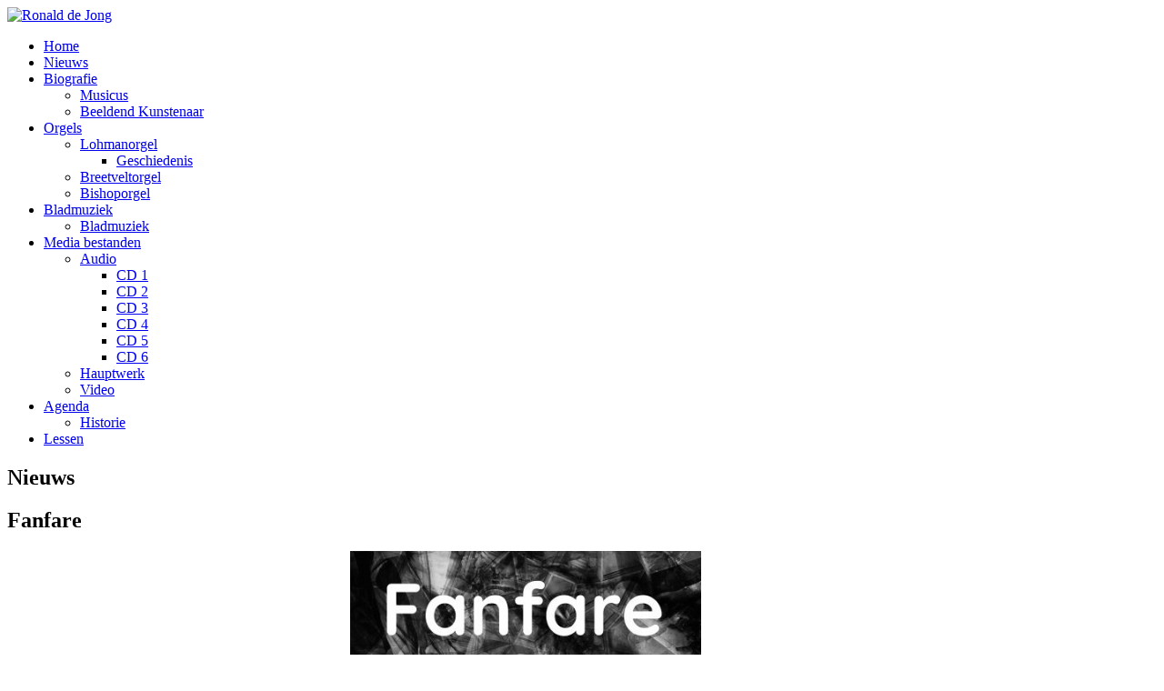

--- FILE ---
content_type: text/html; charset=utf-8
request_url: https://ronalddejong.com/nieuws
body_size: 357076
content:
<!DOCTYPE html>
<!-- jsn_dona_free 1.1.2 -->
<html lang="nl-nl" dir="ltr">
<head>
	<base href="https://ronalddejong.com/nieuws" />
	<meta http-equiv="content-type" content="text/html; charset=utf-8" />
	<meta name="keywords" content="Ronald de Jong, zoetermeer, organist, Oude Kerk, Lohman, orgel, orgelles, cantor, Breetvelt" />
	<meta name="generator" content="Joomla! - Open Source Content Management" />
	<title>Ronald de Jong - Nieuws</title>
	<link href="/nieuws?format=feed&amp;type=rss" rel="alternate" type="application/rss+xml" title="RSS 2.0" />
	<link href="/nieuws?format=feed&amp;type=atom" rel="alternate" type="application/atom+xml" title="Atom 1.0" />
	<link href="/templates/jsn_dona_free/favicon.ico" rel="shortcut icon" type="image/vnd.microsoft.icon" />
	<link href="/plugins/editors/jckeditor/typography/typography2.php" rel="stylesheet" type="text/css" media="null" attribs="[]" />
	<link href="/media/jui/css/bootstrap.min.css?acd35d76f49baa4ffa88fe164e997edd" rel="stylesheet" type="text/css" />
	<link href="/media/jui/css/bootstrap-responsive.min.css?acd35d76f49baa4ffa88fe164e997edd" rel="stylesheet" type="text/css" />
	<link href="/media/jui/css/bootstrap-extended.css?acd35d76f49baa4ffa88fe164e997edd" rel="stylesheet" type="text/css" />
	<link href="/plugins/system/jsntplframework/assets/3rd-party/bootstrap/css/bootstrap-frontend.min.css" rel="stylesheet" type="text/css" />
	<link href="/templates/system/css/system.css" rel="stylesheet" type="text/css" />
	<link href="/templates/system/css/general.css" rel="stylesheet" type="text/css" />
	<link href="/templates/jsn_dona_free/css/template.css" rel="stylesheet" type="text/css" />
	<link href="/templates/jsn_dona_free/css/colors/red.css" rel="stylesheet" type="text/css" />
	<link href="/templates/jsn_dona_free/css/styles/business.css" rel="stylesheet" type="text/css" />
	<link href="/media/system/css/modal.css?acd35d76f49baa4ffa88fe164e997edd" rel="stylesheet" type="text/css" />
	<style type="text/css">
	#jsn-pos-topbar,
	#jsn-topheader-inner,
	#jsn-header-inner,
	#jsn-promo-inner,
	#jsn-promo-full-inner,
	#jsn-pos-content-top,
	#jsn-pos-content-top-over,
	#jsn-pos-content-top-below,
	#jsn-content_inner,
	#jsn-content-bottom-over-inner,
	#jsn-content-bottom-inner,
	#jsn-content-bottom-below-inner,
	#jsn-content-bottom-under-inner,
	jsn-usermodules3-inner,
	#jsn-footer-inner {
		width: 1140px;
		min-width: 1140px;
	}
	</style>
	<script type="application/json" class="joomla-script-options new">{"csrf.token":"0bafd72ea766b97f294cbb71c8d5d080","system.paths":{"root":"","base":""}}</script>
	<script src="/media/jui/js/jquery.min.js?acd35d76f49baa4ffa88fe164e997edd" type="text/javascript"></script>
	<script src="/media/jui/js/jquery-noconflict.js?acd35d76f49baa4ffa88fe164e997edd" type="text/javascript"></script>
	<script src="/media/jui/js/jquery-migrate.min.js?acd35d76f49baa4ffa88fe164e997edd" type="text/javascript"></script>
	<script src="/media/system/js/caption.js?acd35d76f49baa4ffa88fe164e997edd" type="text/javascript"></script>
	<script src="/media/system/js/mootools-core.js?acd35d76f49baa4ffa88fe164e997edd" type="text/javascript"></script>
	<script src="/media/system/js/core.js?acd35d76f49baa4ffa88fe164e997edd" type="text/javascript"></script>
	<script src="/media/system/js/mootools-more.js?acd35d76f49baa4ffa88fe164e997edd" type="text/javascript"></script>
	<script src="/media/jui/js/bootstrap.min.js?acd35d76f49baa4ffa88fe164e997edd" type="text/javascript"></script>
	<script src="/plugins/system/jsntplframework/assets/joomlashine/js/noconflict.js" type="text/javascript"></script>
	<script src="/plugins/system/jsntplframework/assets/joomlashine/js/utils.js" type="text/javascript"></script>
	<script src="/templates/jsn_dona_free/js/jsn_template.js" type="text/javascript"></script>
	<script src="/media/system/js/modal.js?acd35d76f49baa4ffa88fe164e997edd" type="text/javascript"></script>
	<script src="/templates/jsn_dona_free/js/custom.js" type="text/javascript"></script>
	<script type="text/javascript">
jQuery(window).on('load',  function() {
				new JCaption('img.caption');
			});jQuery(function($) {
			 $('.hasTip').each(function() {
				var title = $(this).attr('title');
				if (title) {
					var parts = title.split('::', 2);
					var mtelement = document.id(this);
					mtelement.store('tip:title', parts[0]);
					mtelement.store('tip:text', parts[1]);
				}
			});
			var JTooltips = new Tips($('.hasTip').get(), {"maxTitleChars": 50,"fixed": false});
		});jQuery(function($){ $(".dropdown-toggle").dropdown(); });
				JSNTemplate.initTemplate({
					templatePrefix			: "jsn_dona_free_",
					templatePath			: "/templates/jsn_dona_free",
					enableRTL				: 0,
					enableGotopLink			: 1,
					enableMobile			: 0,
					enableMobileMenuSticky	: 1,
					enableDesktopMenuSticky	: 0,
					responsiveLayout		: [],
					mobileMenuEffect		: ""
				});
			
					window.addEvent("domready", JSNUtils.setDesktopOnMobile);
				
		jQuery(function($) {
			SqueezeBox.initialize({});
			initSqueezeBox();
			$(document).on('subform-row-add', initSqueezeBox);

			function initSqueezeBox(event, container)
			{
				SqueezeBox.assign($(container || document).find('a.modal').get(), {
					parse: 'rel'
				});
			}
		});

		window.jModalClose = function () {
			SqueezeBox.close();
		};

		// Add extra modal close functionality for tinyMCE-based editors
		document.onreadystatechange = function () {
			if (document.readyState == 'interactive' && typeof tinyMCE != 'undefined' && tinyMCE)
			{
				if (typeof window.jModalClose_no_tinyMCE === 'undefined')
				{
					window.jModalClose_no_tinyMCE = typeof(jModalClose) == 'function'  ?  jModalClose  :  false;

					jModalClose = function () {
						if (window.jModalClose_no_tinyMCE) window.jModalClose_no_tinyMCE.apply(this, arguments);
						tinyMCE.activeEditor.windowManager.close();
					};
				}

				if (typeof window.SqueezeBoxClose_no_tinyMCE === 'undefined')
				{
					if (typeof(SqueezeBox) == 'undefined')  SqueezeBox = {};
					window.SqueezeBoxClose_no_tinyMCE = typeof(SqueezeBox.close) == 'function'  ?  SqueezeBox.close  :  false;

					SqueezeBox.close = function () {
						if (window.SqueezeBoxClose_no_tinyMCE)  window.SqueezeBoxClose_no_tinyMCE.apply(this, arguments);
						tinyMCE.activeEditor.windowManager.close();
					};
				}
			}
		};
		
	</script>

</head>
<body id="jsn-master" class="jsn-textstyle-business jsn-color-red jsn-direction-ltr jsn-desktop jsn-joomla-30  jsn-com-content jsn-view-category jsn-layout-blog jsn-itemid-205">
		<div id="jsn-page">
	
		<div id="jsn-header">
			<div id="jsn-header-inner" class="clearafter">
				<div id="jsn-logo" class="pull-left">
				<a href="/index.php" title="Ronald de Jong"><img src="/images/logo.png" alt="Ronald de Jong" id="jsn-logo-desktop" /></a>				</div>
							<div id="jsn-menu" class="pull-right">
									<div id="jsn-pos-mainmenu" class="clearfix">
						<div class=" jsn-modulecontainer"><div class="jsn-modulecontainer_inner"><div class="jsn-modulecontent">
<ul class="menu-mainmenu">
<li  class="first"><a  href="/home" >
	<span>
		Home	</span>
</a></li><li  class="current active"><a class="current" href="/nieuws" >
	<span>
		Nieuws	</span>
</a></li><li  class="parent">	<a  href="/biografie/musicus" >
		<span>
		Biografie		</span>
	</a>
	<ul><li  class="first"><a  href="/biografie/musicus" >
	<span>
		Musicus	</span>
</a></li><li  class="last">		<a class="" href="http://rdejong.exto.nl/" target="_blank" >
			<span>
			Beeldend Kunstenaar			</span>
		</a>
</li></ul></li><li  class="parent">	<a  href="/orgels/lohmanorgel" >
		<span>
		Orgels		</span>
	</a>
	<ul><li  class="parent first"><a  href="/orgels/lohmanorgel" >
	<span>
		Lohmanorgel	</span>
</a><ul><li  class="first last"><a  href="/orgels/lohmanorgel/geschiedenis" >
	<span>
		Geschiedenis	</span>
</a></li></ul></li><li  class=""><a  href="/orgels/breetveltorgel" >
	<span>
		Breetveltorgel	</span>
</a></li><li  class="last"><a  href="/orgels/bishoporgel" >
	<span>
		Bishoporgel	</span>
</a></li></ul></li><li  class="parent"><a  href="/bladmuziek" >
	<span>
		Bladmuziek	</span>
</a><ul><li  class="first last"><a  href="/bladmuziek/bladmuziek" >
	<span>
		Bladmuziek	</span>
</a></li></ul></li><li  class="parent">	<a  href="/media-bestanden/audio" >
		<span>
		Media bestanden		</span>
	</a>
	<ul><li  class="parent first"><a  href="/media-bestanden/audio" >
	<span>
		Audio	</span>
</a><ul><li  class="first"><a  href="/media-bestanden/audio/cd1" >
	<span>
		CD 1	</span>
</a></li><li  class=""><a  href="/media-bestanden/audio/cd2" >
	<span>
		CD 2	</span>
</a></li><li  class=""><a  href="/media-bestanden/audio/cd3" >
	<span>
		CD 3	</span>
</a></li><li  class=""><a  href="/media-bestanden/audio/cd4" >
	<span>
		CD 4	</span>
</a></li><li  class=""><a  href="/media-bestanden/audio/cd5" >
	<span>
		CD 5	</span>
</a></li><li  class="last"><a  href="/media-bestanden/audio/cd6" >
	<span>
		CD 6	</span>
</a></li></ul></li><li  class=""><a  href="/media-bestanden/hauptwerk" >
	<span>
		Hauptwerk	</span>
</a></li><li  class="last"><a  href="/media-bestanden/video" >
	<span>
		Video	</span>
</a></li></ul></li><li  class="parent"><a  href="/agenda" >
	<span>
		Agenda	</span>
</a><ul><li  class="first last"><a  href="/agenda/historie" >
	<span>
		Historie	</span>
</a></li></ul></li><li  class="last"><a  href="/lessen" >
	<span>
		Lessen	</span>
</a></li></ul><div class="clearbreak"></div></div></div></div>
					</div>
					            	<div class="clearbreak"></div>
				</div>
						</div>
		</div>
		<div id="jsn-body">
					<div id="jsn-content" class="">
				<div id="jsn-content_inner"  class="row-fluid">
						<div id="jsn-maincontent" class="span12 order1  row-fluid">
					<div id="jsn-maincontent_inner">
								<div id="jsn-centercol" class="span12 order1 "><div id="jsn-centercol_inner">
									<div id="jsn-mainbody-content" class=" jsn-hasmainbody">
											<div id="jsn-mainbody">
										<div id="system-message-container">
	</div>

											<div class="blog" itemscope itemtype="http://schema.org/Blog">
		
					<h2> 									<span class="subheading-category">Nieuws</span>
							</h2>
		
		
		
		
							<div class="items-leading clearfix">
									<div class="leading-0"
						itemprop="blogPost" itemscope itemtype="http://schema.org/BlogPosting">
							
	<!-- Override Layout title-->	
	<div class="page-header">

					<h2 itemprop="headline">
									Fanfare							</h2>
		
							</div>
		
<!-- Override Layout title-->			
		


 <p style="text-align: center;">
	<img alt="" src="[data-uri]" style="width: 386px; height: 514px;" /></p>
<p>
	<span style="font-size:14px;"><span style="font-family:verdana,geneva,sans-serif;"><span style="line-height: 1.8em;">Deze Fanfare is eind&nbsp;</span>2020 gecomponeerd en heeft een speelniveau dat door een gevorderde amateur na enige studie goed is te spelen.</span></span></p>
<p>
	<span style="font-size:14px;"><span style="font-family:verdana,geneva,sans-serif;">De klankwereld van de organist en compositiestlijl uit de Franse late romantiek (Vierne en Langlais) is als uitgangspunt gekozen. De Fanfare is een feestelijk orgelwerk dat zich goed met trompetgeschal laat vertolken.</span></span></p>
<p>
	<span style="font-size:14px;"><span style="font-family:verdana,geneva,sans-serif;">De prijs voor deze bundel is € 12,95 excl. verzendenkosten.</span></span></p>
<p>
	&nbsp;</p>
<p>
	<span style="font-size:14px;"><span style="font-family:verdana,geneva,sans-serif;">Verkrijgbaar via&nbsp;<span id="cloakaabb795f183e878688f38bea29a125ff">Dit e-mailadres wordt beveiligd tegen spambots. JavaScript dient ingeschakeld te zijn om het te bekijken.</span><script type='text/javascript'>
				document.getElementById('cloakaabb795f183e878688f38bea29a125ff').innerHTML = '';
				var prefix = '&#109;a' + 'i&#108;' + '&#116;o';
				var path = 'hr' + 'ef' + '=';
				var addyaabb795f183e878688f38bea29a125ff = '&#105;nf&#111;' + '&#64;';
				addyaabb795f183e878688f38bea29a125ff = addyaabb795f183e878688f38bea29a125ff + 'r&#111;n&#97;ldd&#101;j&#111;ng' + '&#46;' + 'c&#111;m';
				var addy_textaabb795f183e878688f38bea29a125ff = '&#101;-m&#97;&#105;l';document.getElementById('cloakaabb795f183e878688f38bea29a125ff').innerHTML += '<a ' + path + '\'' + prefix + ':' + addyaabb795f183e878688f38bea29a125ff + '\' style="line-height: 1.8em;">'+addy_textaabb795f183e878688f38bea29a125ff+'<\/a>';
		</script><a href="http://mailto:www.ronalddejong.com"><span style="line-height: 1.8em;">&nbsp;</span></a>of facebook (p.b zenden).&nbsp;</span></span></p>
<p>
	&nbsp;</p>
<p style="text-align: center;">
	&nbsp;</p>

<meta itemscope itemprop="mainEntityOfPage" itemType="https://schema.org/WebPage" itemid="/nieuws/40-fanfare"/>



					</div>
												</div><!-- end items-leading -->
		
		
																							<div class="items-row cols-1 row-0 row-fluid clearfix">
								<div class="span12">
					<div class="item column-1"
						itemprop="blogPost" itemscope itemtype="http://schema.org/BlogPosting">
							
	<!-- Override Layout title-->	
	<div class="page-header">

					<h2 itemprop="headline">
									Heft de lofzang aan							</h2>
		
							</div>
		
<!-- Override Layout title-->			
		


 <p style="text-align: center;">
	&nbsp;</p>
<p style="text-align: center;">
	<img src="https://www.martinmuziek.nl/wp-content/uploads/2020/12/heft_de_lofzang_aan_romantisch_orgelboek_bij_de_psalmen_noten.jpg" /></p>
<p style="margin-top: 0px; margin-bottom: 0px; color: rgb(119, 116, 120); font-family: rotissemisansregular; font-size: 17px; background-color: rgb(247, 247, 247);">
	&nbsp;</p>
<p style="margin-top: 0px; margin-bottom: 0px; color: rgb(119, 116, 120); font-family: rotissemisansregular; font-size: 17px; background-color: rgb(247, 247, 247);">
	<span style="color:#000000;"><span style="font-family:verdana,geneva,sans-serif;"><span style="font-size:14px;">rom<span style="background-color:#ffffff;">antisch orgelboek bij de psalmen</span></span></span></span></p>
<p style="margin-top: 0px; margin-bottom: 0px; color: rgb(119, 116, 120); font-family: rotissemisansregular; font-size: 17px; background-color: rgb(247, 247, 247);">
	<span style="color:#000000;"><span style="font-family:verdana,geneva,sans-serif;"><span style="font-size:14px;"><span style="background-color:#ffffff;">416 pagina's</span></span></span></span></p>
<p style="margin-top: 0px; margin-bottom: 0px; color: rgb(119, 116, 120); font-family: rotissemisansregular; font-size: 17px; background-color: rgb(247, 247, 247);">
	<span style="color:#000000;"><span style="font-family:verdana,geneva,sans-serif;"><span style="font-size:14px;"><span style="background-color:#ffffff;">197 psalmbewerkingen&nbsp;</span></span></span></span></p>
<p style="margin-top: 0px; margin-bottom: 0px; color: rgb(119, 116, 120); font-family: rotissemisansregular; font-size: 17px; background-color: rgb(247, 247, 247);">
	&nbsp;</p>
<p style="margin-top: 0px; color: rgb(51, 51, 51); font-family: &quot;Open Sans Condensed&quot;, &quot;Helvetica Neue&quot;, helvetica, arial, sans-serif; font-size: 17px;">
	<span style="color:#000000;"><span style="font-family:verdana,geneva,sans-serif;"><span style="font-size:14px;">In deze bundel zijn de psalmen 11, 19, 21, 23, 75, 82, 88, 91, 95, 103, 107, 112, 119, 121 en 148 door Ronald de Jong geschreven</span></span></span></p>
<p style="margin-top: 0px; color: rgb(51, 51, 51); font-family: &quot;Open Sans Condensed&quot;, &quot;Helvetica Neue&quot;, helvetica, arial, sans-serif; font-size: 17px;">
	<span style="color:#000000;"><span style="font-size: 14px; font-family: verdana, geneva, sans-serif;">De prijs voor deze psalmenbundel is € 89,95 excl. verzendenkosten&nbsp;</span><span style="font-size: 14px; font-family: verdana, geneva, sans-serif;">(in klavarskribo beschikbaar vanaf voorjaar 2021)</span></span></p>
<p style="margin-top: 0px; margin-bottom: 0px; color: rgb(119, 116, 120); font-family: rotissemisansregular; font-size: 17px; background-color: rgb(247, 247, 247);">
	&nbsp;</p>
<p>
	<span style="color:#000000;"><span style="font-family: verdana, geneva, sans-serif;">Verkrijgbaar via mail (contactformulier) of facebook (p.b zenden).&nbsp;</span></span></p>
<p>
	&nbsp;</p>

<meta itemscope itemprop="mainEntityOfPage" itemType="https://schema.org/WebPage" itemid="/nieuws/39-heft-de-lofzang-aan"/>



					</div>
					<!-- end item -->
									</div><!-- end span -->
									</div><!-- end row -->
																									<div class="items-row cols-1 row-1 row-fluid clearfix">
								<div class="span12">
					<div class="item column-1"
						itemprop="blogPost" itemscope itemtype="http://schema.org/BlogPosting">
							
	<!-- Override Layout title-->	
	<div class="page-header">

					<h2 itemprop="headline">
									Psalm 98							</h2>
		
							</div>
		
<!-- Override Layout title-->			
		


 <p style="text-align: center;">
	<img alt="" src="/images/Voorkant-psalm98_klein.jpg" style="width: 329px; height: 411px;" /></p>
<p>
	<span style="line-height: 1.8em;">Deze psalmbewerking is gecomponeerd in janari 2017 en heeft een speelniveau dat door een gemiddelde amateur na enige studie goed is te spelen.</span></p>
<p>
	De afzonderlijke delen zijn goed te gebruiken tijdens kerkdiensten, maar ook tijdens concerten. De klankwereld van de organist en compositiestlijl uit de barok is als uitgangspunt gekozen</p>
<p>
	De prijs voor deze bundel is € 12,95 excl. verzendenkosten.</p>
<p>
	&nbsp;</p>
<p>
	Verkrijgbaar via mail (contactformulier) of facebook (p.b zenden).&nbsp;<span style="line-height: 1.8em;">Klankvoorbeelden zijn via de website te beluisteren .</span></p>

<meta itemscope itemprop="mainEntityOfPage" itemType="https://schema.org/WebPage" itemid="/nieuws/38-psalm-98"/>



					</div>
					<!-- end item -->
									</div><!-- end span -->
									</div><!-- end row -->
																									<div class="items-row cols-1 row-2 row-fluid clearfix">
								<div class="span12">
					<div class="item column-1"
						itemprop="blogPost" itemscope itemtype="http://schema.org/BlogPosting">
							
	<!-- Override Layout title-->	
	<div class="page-header">

					<h2 itemprop="headline">
									Nieuw orgelwerk Choral Passione							</h2>
		
							</div>
		
<!-- Override Layout title-->			
		


 <p style="text-align: center;">
	<img alt="" class="cke-resize cke-resize" src="/images/Chora-Passione-voorkant-klein.jpg" style="line-height: 21.6px; text-align: center; width: 291px; height: 440px; float: left; margin-left: 15px; margin-right: 15px;" /></p>
<p>
	Choral Passione is geschreven naar aanleiding van een triest bericht binnen mijn vriendenkring, Wrange dissonante harmonieën vormen de basis van dit bewogen werk, waarbij de Franse invloed duidelijk valt te herkennen. Het is een zeer indringend en expressief werk.</p>
<p>
	De prijs voor deze bundel is € 12,50 excl. verzendenkosten.</p>
<p>
	&nbsp;</p>
<p>
	Vanaf 1 november 2016 verkrijgbaar via mail (contactformulier) of facebook (p.b zenden).&nbsp;</p>
<div id="ckimgrsz" style="left: 444px; top: 5px;">
	<div class="preview">
		&nbsp;</div>
</div>

<meta itemscope itemprop="mainEntityOfPage" itemType="https://schema.org/WebPage" itemid="/nieuws/35-nieuw-orgelwerk-choral-passione"/>



					</div>
					<!-- end item -->
									</div><!-- end span -->
									</div><!-- end row -->
																									<div class="items-row cols-1 row-3 row-fluid clearfix">
								<div class="span12">
					<div class="item column-1"
						itemprop="blogPost" itemscope itemtype="http://schema.org/BlogPosting">
							
	<!-- Override Layout title-->	
	<div class="page-header">

					<h2 itemprop="headline">
									Nieuwe CD van Ronald de Jong 							</h2>
		
							</div>
		
<!-- Override Layout title-->			
		


 <p>
	<img alt="" src="/images/stories/afbeeldingen/Cd6_300.jpg" style="width: 300px; height: 302px; float: left; margin-left: 15px; margin-right: 15px;" /></p>
<p>
	&nbsp;</p>
<p>
	Op zaterdag 29 oktober 2016 is tijdens het jublileumconcert van het 25-jarige organistschap van cantor-organist Ronald de Jong van de Oude Kerk te Zoetermeer een nieuwe CD "Fata Organa" in de Oude Kerk van Zoetermeer &nbsp;gepresenteerd waarop uitsluitend eigen orgelwerken zijn opgenomen</p>
<p>
	De opnames zijn eind augustus 2016 gedaan en vonden plaats in de Oude Kerk op het Lohman-orgel en in de Morgensterkerk op het Maley, Young and Oldknow-orgel. Beide orgels staan in Zoetermeer.</p>
<p>
	De dubbelcd kost € 24,50 excl. verzendkosten en is via deze website te bestellen.</p>
<p>
	&nbsp;</p>
<p>
	&nbsp;</p>
<p>
	&nbsp;</p>
<p>
	&nbsp;</p>
<p>
	&nbsp;</p>
<p style="text-align: center;">
	Ronald de Jong achter de klaviatuur van het Maley, Young and Oldknow-orgel van de Morgensterkerk in Zoetermeer</p>
<p style="text-align: center;">
	<img alt="Ronald achter het Maley, Young and Oldknow-orgel in de Morgensterkerk" src="/images/stories/afbeeldingen/foto_MK_Ronald_b.jpg" style="width: 400px; height: 325px;" /></p>

<meta itemscope itemprop="mainEntityOfPage" itemType="https://schema.org/WebPage" itemid="/nieuws/33-nieuwe-cd-fata-organa"/>



					</div>
					<!-- end item -->
									</div><!-- end span -->
									</div><!-- end row -->
									
					<div class="items-more">
				
<ol class="nav nav-tabs nav-stacked">
			<li>
			<a href="/nieuws/31-beschikbaar-carrousel">
				Beschikbaar: Carrousel</a>
		</li>
			<li>
			<a href="/nieuws/30-psalm-62">
				Psalm 62</a>
		</li>
			<li>
			<a href="/nieuws/28-con-passione">
				Con passione</a>
		</li>
			<li>
			<a href="/nieuws/32-beschikbaar-elegie-en-lamentation">
				Beschikbaar: Elegie en Lamentation</a>
		</li>
	</ol>
			</div>
		
							<div class="pagination">
									<p class="counter pull-right"> Pagina 1 van 2 </p>
								<ul class="jsn-pagination"><li>&nbsp;<span>Start</span>&nbsp;</li><li>&nbsp;<span>Vorige</span>&nbsp;</li>&nbsp;<span>1</span>&nbsp;&nbsp;<a href="/nieuws?start=5" title="2">2</a>&nbsp;<li>&nbsp;<a href="/nieuws?start=5" title="Volgende">Volgende</a>&nbsp;</li><li>&nbsp;<a href="/nieuws?start=5" title="Einde">Einde</a>&nbsp;</li></ul> </div>
			</div>


									</div>
									</div>
		        				</div></div> <!-- end centercol -->
        				</div></div> <!-- end jsn-maincontent -->
		                </div>
            </div>

		
		<div id="jsn-content-bottom">
			<div id="jsn-content-bottom-inner">
						</div>
        </div>
		<div id="jsn-content-bottom-below">
			<div id="jsn-content-bottom-below-inner">
							</div>
		</div>
		<div id="jsn-content-bottom-under">
			<div id="jsn-content-bottom-under-inner">
							</div>
		</div>
				</div>
					<div id="jsn-footer">
				<div class="img-ft-bg"></div>
				<div id="jsn-footer-inner">
					                    <div id="jsn-footer-below" class="jsn-modulescontainer jsn-modulescontainer1 row-fluid">
                        						<div id="footer-below-2" class="span3">
                            
                        </div>
						<div class="clearfix"></div>
                    </div>
					<div id="jsn-footermodules" class="jsn-modulescontainer jsn-modulescontainer1 row-fluid">
												<div id="jsn-pos-bottom" class="span12">
								<div class=" jsn-modulecontainer"><div class="jsn-modulecontainer_inner"><h3 class="jsn-moduletitle"><span>Ronald de Jong</span></h3><div class="jsn-modulecontent">
<div class="jsn-mod-custom">
	<p style="text-align: right;">
	<span style="color: rgb(255, 255, 255);">&nbsp; &nbsp;<strong> &nbsp;Cantor-organist Oude Kerk Zoetermeer</strong></span><br />
	<span style="color: rgb(255, 255, 255);">&nbsp; &nbsp; &nbsp;Okanhout 9<br />
	&nbsp; &nbsp; &nbsp;2719 KV&nbsp;Zoetermeer<br />
	&nbsp; &nbsp; &nbsp;T. &nbsp;0642 000213<br />
	&nbsp; &nbsp; &nbsp;E.<strong>&nbsp;</strong></span><span id="cloake6aab9ddf9596c553a65df594522e0f7">Dit e-mailadres wordt beveiligd tegen spambots. JavaScript dient ingeschakeld te zijn om het te bekijken.</span><script type='text/javascript'>
				document.getElementById('cloake6aab9ddf9596c553a65df594522e0f7').innerHTML = '';
				var prefix = '&#109;a' + 'i&#108;' + '&#116;o';
				var path = 'hr' + 'ef' + '=';
				var addye6aab9ddf9596c553a65df594522e0f7 = '&#105;nf&#111;' + '&#64;';
				addye6aab9ddf9596c553a65df594522e0f7 = addye6aab9ddf9596c553a65df594522e0f7 + 'r&#111;n&#97;ldd&#101;j&#111;ng' + '&#46;' + 'c&#111;m';
				var addy_texte6aab9ddf9596c553a65df594522e0f7 = '&#105;nf&#111;' + '&#64;' + 'r&#111;n&#97;ldd&#101;j&#111;ng' + '&#46;' + 'c&#111;m';document.getElementById('cloake6aab9ddf9596c553a65df594522e0f7').innerHTML += '<a ' + path + '\'' + prefix + ':' + addye6aab9ddf9596c553a65df594522e0f7 + '\'>'+addy_texte6aab9ddf9596c553a65df594522e0f7+'<\/a>';
		</script><br />
	&nbsp;</p>
</div><div class="clearbreak"></div></div></div></div>
							</div>
											<div class="clearbreak"></div>
					</div>
				</div>
			</div>
			</div>
	JSN Dona is designed by <a href="https://www.joomlashine.com" title="JoomlaShine is the best Joomla templates & extension provider" rel="nofollow" target="_blank">JoomlaShine.com</a>

<script type="text/javascript">

(function($){
	$(document).ready(function (){
		/*====== Show search ======*/
		$('#jsn-header .search-menu label').click(function(){
			var show_search = $('#jsn-header .search-menu .active').length;
			if(show_search){
				$('#jsn-header .search-menu .inputbox').removeClass('active');
			} else{
				$('#jsn-header .search-menu .inputbox').addClass('active');
			}
		})

		$('#jsn-header .search-menu .inputbox').blur(function(){
			$(this).removeClass('active');
			$('#jsn-header .search-menu .inputbox').removeClass('active');
		});

	});

})(jQuery);
</script>
</body>
</html>